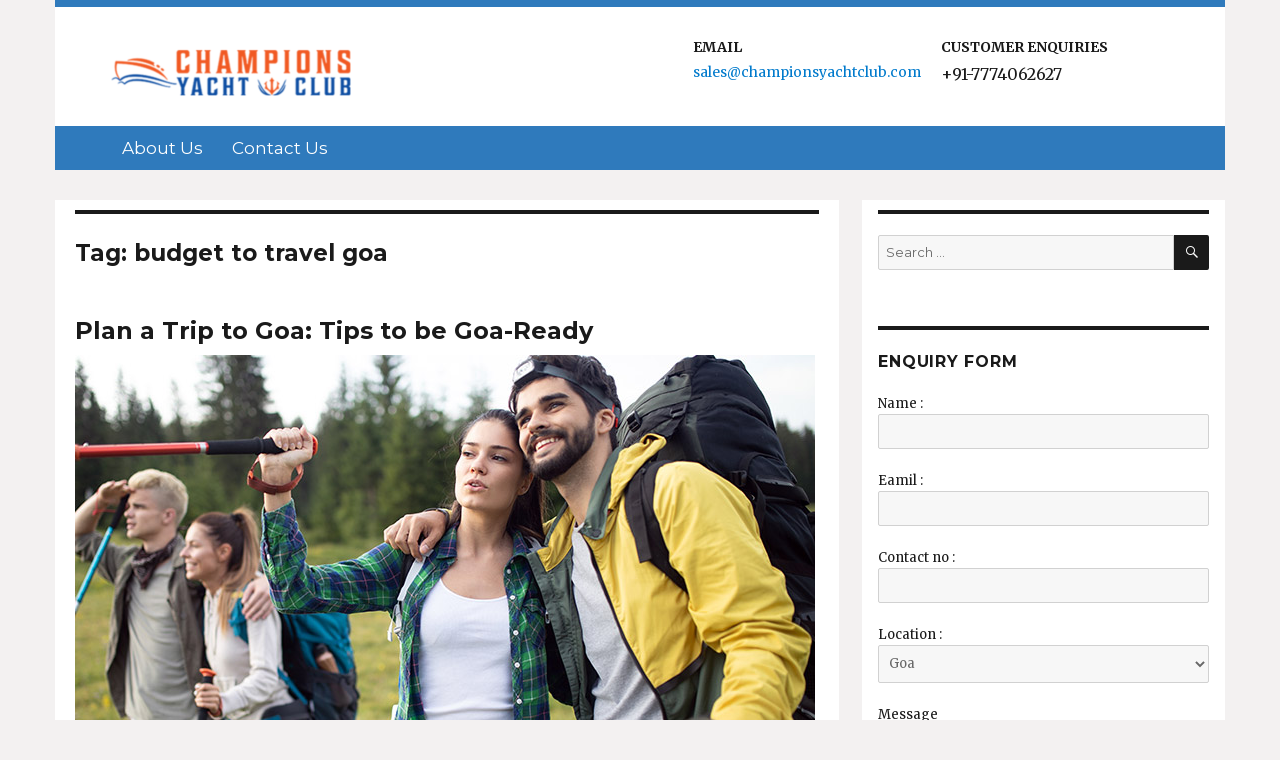

--- FILE ---
content_type: text/html; charset=UTF-8
request_url: https://championsyachtclub.com/blog/tag/budget-to-travel-goa/
body_size: 9700
content:
<!DOCTYPE html>
<html lang="en-US" prefix="og: http://ogp.me/ns#" class="no-js">
<head>

	<meta charset="UTF-8">
	<meta name="viewport" content="width=device-width, initial-scale=1">
	<link rel="profile" href="https://gmpg.org/xfn/11">
		<script>(function(html){html.className = html.className.replace(/\bno-js\b/,'js')})(document.documentElement);</script>
<title>budget to travel goa Archives - blog : championsyachtclub</title>

<!-- This site is optimized with the Yoast SEO plugin v5.8 - https://yoast.com/wordpress/plugins/seo/ -->
<meta name="robots" content="noindex,follow"/>
<link rel="canonical" href="https://championsyachtclub.com/blog/tag/budget-to-travel-goa/" />
<meta property="og:locale" content="en_US" />
<meta property="og:type" content="object" />
<meta property="og:title" content="budget to travel goa Archives - blog : championsyachtclub" />
<meta property="og:url" content="https://championsyachtclub.com/blog/tag/budget-to-travel-goa/" />
<meta property="og:site_name" content="blog : championsyachtclub" />
<meta name="twitter:card" content="summary" />
<meta name="twitter:title" content="budget to travel goa Archives - blog : championsyachtclub" />
<script type='application/ld+json'>{"@context":"http:\/\/schema.org","@type":"WebSite","@id":"#website","url":"https:\/\/championsyachtclub.com\/blog\/","name":"blog : championsyachtclub","potentialAction":{"@type":"SearchAction","target":"https:\/\/championsyachtclub.com\/blog\/?s={search_term_string}","query-input":"required name=search_term_string"}}</script>
<!-- / Yoast SEO plugin. -->

<link rel='dns-prefetch' href='//fonts.googleapis.com' />
<link rel='dns-prefetch' href='//s.w.org' />
<link rel="alternate" type="application/rss+xml" title="blog : championsyachtclub &raquo; Feed" href="https://championsyachtclub.com/blog/feed/" />
<link rel="alternate" type="application/rss+xml" title="blog : championsyachtclub &raquo; Comments Feed" href="https://championsyachtclub.com/blog/comments/feed/" />
<link rel="alternate" type="application/rss+xml" title="blog : championsyachtclub &raquo; budget to travel goa Tag Feed" href="https://championsyachtclub.com/blog/tag/budget-to-travel-goa/feed/" />
		<script type="text/javascript">
			window._wpemojiSettings = {"baseUrl":"https:\/\/s.w.org\/images\/core\/emoji\/2.2.1\/72x72\/","ext":".png","svgUrl":"https:\/\/s.w.org\/images\/core\/emoji\/2.2.1\/svg\/","svgExt":".svg","source":{"concatemoji":"https:\/\/championsyachtclub.com\/blog\/wp-includes\/js\/wp-emoji-release.min.js?ver=4.7.29"}};
			!function(t,a,e){var r,n,i,o=a.createElement("canvas"),l=o.getContext&&o.getContext("2d");function c(t){var e=a.createElement("script");e.src=t,e.defer=e.type="text/javascript",a.getElementsByTagName("head")[0].appendChild(e)}for(i=Array("flag","emoji4"),e.supports={everything:!0,everythingExceptFlag:!0},n=0;n<i.length;n++)e.supports[i[n]]=function(t){var e,a=String.fromCharCode;if(!l||!l.fillText)return!1;switch(l.clearRect(0,0,o.width,o.height),l.textBaseline="top",l.font="600 32px Arial",t){case"flag":return(l.fillText(a(55356,56826,55356,56819),0,0),o.toDataURL().length<3e3)?!1:(l.clearRect(0,0,o.width,o.height),l.fillText(a(55356,57331,65039,8205,55356,57096),0,0),e=o.toDataURL(),l.clearRect(0,0,o.width,o.height),l.fillText(a(55356,57331,55356,57096),0,0),e!==o.toDataURL());case"emoji4":return l.fillText(a(55357,56425,55356,57341,8205,55357,56507),0,0),e=o.toDataURL(),l.clearRect(0,0,o.width,o.height),l.fillText(a(55357,56425,55356,57341,55357,56507),0,0),e!==o.toDataURL()}return!1}(i[n]),e.supports.everything=e.supports.everything&&e.supports[i[n]],"flag"!==i[n]&&(e.supports.everythingExceptFlag=e.supports.everythingExceptFlag&&e.supports[i[n]]);e.supports.everythingExceptFlag=e.supports.everythingExceptFlag&&!e.supports.flag,e.DOMReady=!1,e.readyCallback=function(){e.DOMReady=!0},e.supports.everything||(r=function(){e.readyCallback()},a.addEventListener?(a.addEventListener("DOMContentLoaded",r,!1),t.addEventListener("load",r,!1)):(t.attachEvent("onload",r),a.attachEvent("onreadystatechange",function(){"complete"===a.readyState&&e.readyCallback()})),(r=e.source||{}).concatemoji?c(r.concatemoji):r.wpemoji&&r.twemoji&&(c(r.twemoji),c(r.wpemoji)))}(window,document,window._wpemojiSettings);
		</script>
		<style type="text/css">
img.wp-smiley,
img.emoji {
	display: inline !important;
	border: none !important;
	box-shadow: none !important;
	height: 1em !important;
	width: 1em !important;
	margin: 0 .07em !important;
	vertical-align: -0.1em !important;
	background: none !important;
	padding: 0 !important;
}
</style>
<link rel='stylesheet' id='pt-cv-public-style-css'  href='https://championsyachtclub.com/blog/wp-content/plugins/content-views-query-and-display-post-page/public/assets/css/cv.css?ver=1.9.3.2' type='text/css' media='all' />
<link rel='stylesheet' id='swtssb-plugin-style-css'  href='https://championsyachtclub.com/blog/wp-content/plugins/swt-social-sharing-buttons/css/style.css?ver=20120208' type='text/css' media='all' />
<link rel='stylesheet' id='twentysixteen-fonts-css'  href='https://fonts.googleapis.com/css?family=Merriweather%3A400%2C700%2C900%2C400italic%2C700italic%2C900italic%7CMontserrat%3A400%2C700%7CInconsolata%3A400&#038;subset=latin%2Clatin-ext' type='text/css' media='all' />
<link rel='stylesheet' id='genericons-css'  href='https://championsyachtclub.com/blog/wp-content/themes/twentysixteen/genericons/genericons.css?ver=3.4.1' type='text/css' media='all' />
<link rel='stylesheet' id='twentysixteen-style-css'  href='https://championsyachtclub.com/blog/wp-content/themes/twentysixteen/style.css?ver=4.7.29' type='text/css' media='all' />
<!--[if lt IE 10]>
<link rel='stylesheet' id='twentysixteen-ie-css'  href='https://championsyachtclub.com/blog/wp-content/themes/twentysixteen/css/ie.css?ver=20160816' type='text/css' media='all' />
<![endif]-->
<!--[if lt IE 9]>
<link rel='stylesheet' id='twentysixteen-ie8-css'  href='https://championsyachtclub.com/blog/wp-content/themes/twentysixteen/css/ie8.css?ver=20160816' type='text/css' media='all' />
<![endif]-->
<!--[if lt IE 8]>
<link rel='stylesheet' id='twentysixteen-ie7-css'  href='https://championsyachtclub.com/blog/wp-content/themes/twentysixteen/css/ie7.css?ver=20160816' type='text/css' media='all' />
<![endif]-->
<script type='text/javascript' src='https://championsyachtclub.com/blog/wp-includes/js/jquery/jquery.js?ver=1.12.4'></script>
<script type='text/javascript' src='https://championsyachtclub.com/blog/wp-includes/js/jquery/jquery-migrate.min.js?ver=1.4.1'></script>
<!--[if lt IE 9]>
<script type='text/javascript' src='https://championsyachtclub.com/blog/wp-content/themes/twentysixteen/js/html5.js?ver=3.7.3'></script>
<![endif]-->
<link rel='https://api.w.org/' href='https://championsyachtclub.com/blog/wp-json/' />
<link rel="EditURI" type="application/rsd+xml" title="RSD" href="https://championsyachtclub.com/blog/xmlrpc.php?rsd" />
<link rel="wlwmanifest" type="application/wlwmanifest+xml" href="https://championsyachtclub.com/blog/wp-includes/wlwmanifest.xml" /> 
<meta name="generator" content="WordPress 4.7.29" />
<!-- Google Tag Manager -->
  <script>
    (function(w, d, s, l, i) {
      w[l] = w[l] || [];
      w[l].push({
        'gtm.start': new Date().getTime(),
        event: 'gtm.js'
      });
      var f = d.getElementsByTagName(s)[0],
        j = d.createElement(s),
        dl = l != 'dataLayer' ? '&l=' + l : '';
      j.async = true;
      j.src =
        'https://www.googletagmanager.com/gtm.js?id=' + i + dl;
      f.parentNode.insertBefore(j, f);
    })(window, document, 'script', 'dataLayer', 'GTM-M5VTH82');
  </script>
  <!-- End Google Tag Manager -->
</head>

<body class="archive tag tag-budget-to-travel-goa tag-267 wp-custom-logo group-blog hfeed">
 <!-- Google Tag Manager (noscript) -->
  <noscript><iframe src="https://www.googletagmanager.com/ns.html?id=GTM-M5VTH82" height="0" width="0" style="display:none;visibility:hidden"></iframe></noscript>
  <!-- End Google Tag Manager (noscript) -->
<div id="page" class="site champion_blog">
	<div class="site-inner">
		<a class="skip-link screen-reader-text" href="#content">Skip to content</a>

		<header id="masthead" class="site-header" role="banner">
			<div class="site-header-main">
				<div class="site-branding">
					<!--<a href="https://championsyachtclub.com/blog/" class="custom-logo-link" rel="home" itemprop="url"><img width="240" height="65" src="https://championsyachtclub.com/blog/wp-content/uploads/2021/07/cropped-CYC-logo.png" class="custom-logo" alt="" itemprop="logo" /></a>
											<p class="site-title"><a href="https://championsyachtclub.com/blog/" rel="home">blog : championsyachtclub</a></p>
					-->

            <div class="content_block" id="custom_post_widget-25"><div class="col-md-11">
<div class="col-md-5 col-sm-12 wm-center logo-head"><a href="https://www.championsyachtclub.com/"><img class="respo-img logo-main" src="https://championsyachtclub.com/blog/wp-content/uploads/2021/07/cropped-CYC-logo.png" alt="CYC" /></a></div>
<div class="col-md-4 col-sm-6 rightalign ">
<p><strong>EMAIL</strong></p>
<p class="top-mail-link"><a href="/cdn-cgi/l/email-protection#b3c0d2dfd6c0f3d0dbd2dec3dadcddc0cad2d0dbc7d0dfc6d19dd0dcde"><span class="__cf_email__" data-cfemail="5122303d3422113239303c21383e3f222830323925323d24337f323e3c">[email&#160;protected]</span></a></p>
</div>
<div class="col-md-3 col-sm-6 rightalign border-bottom">
<p><strong>CUSTOMER ENQUIRIES</strong></p>
<p style="font-size: 17px;"><span style="font-size: 16px;">+91-7774062627 </span></p>
</div>
</div>
</div>
				</div><!-- .site-branding -->

									<button id="menu-toggle" class="menu-toggle">Menu</button>			
						

	        <div id="site-header-menu" class="site-header-menu">
													<nav id="site-navigation" class="main-navigation" role="navigation" aria-label="Primary Menu">
								<div class="menu-manin-menu-container"><ul id="menu-manin-menu" class="primary-menu"><li id="menu-item-23" class="menu-item menu-item-type-post_type menu-item-object-page menu-item-23"><a href="https://championsyachtclub.com/blog/home/">home</a></li>
<li id="menu-item-88" class="menu-item menu-item-type-post_type menu-item-object-page menu-item-88"><a href="https://championsyachtclub.com/blog/about-us/">About Us</a></li>
<li id="menu-item-94" class="menu-item menu-item-type-post_type menu-item-object-page menu-item-94"><a href="https://championsyachtclub.com/blog/contact/">Contact us</a></li>
</ul></div>							</nav><!-- .main-navigation -->
						
										</div><!-- .site-header-menu -->

	    </div><!-- .site-header-main -->
					</header><!-- .site-header -->

		<div id="content" class="site-content">

	<div id="primary" class="content-area">
		<main id="main" class="site-main" role="main">

		
			<header class="page-header">
				<h1 class="page-title">Tag: budget to travel goa</h1>			</header><!-- .page-header -->

			
<article id="post-984" class="post-984 post type-post status-publish format-standard has-post-thumbnail hentry category-enjoy-goa-in-monsoon category-fun-in-goa category-goa category-goa-beach category-goa-beaches category-goa-vacation category-goa-water-sports-during-monsoon category-parties-in-goa category-party-on-yacht category-water-sports-activities category-water-sports-in-goa category-where-to-stay-in-goa category-yacht-in-goa tag-beaches-in-goa tag-best-beaches-in-goa tag-best-drinks-in-goa tag-best-food-in-goa tag-book-tickets-to-goa tag-budget-to-travel-goa tag-goa-trip-budget-plan tag-goa-trip-packages tag-places-to-visit-in-goa tag-plan-a-trip-to-goa">
	<header class="entry-header">
		
		<h2 class="entry-title"><a href="https://championsyachtclub.com/blog/trip-plan-goa/" rel="bookmark">Plan a Trip to Goa: Tips to be Goa-Ready</a></h2>	</header><!-- .entry-header -->

	
	
	<a class="post-thumbnail" href="https://championsyachtclub.com/blog/trip-plan-goa/" aria-hidden="true">
		<img width="740" height="400" src="https://championsyachtclub.com/blog/wp-content/uploads/2021/10/plan-a-trip-to-goa-tips-to-be-goa-ready.jpg" class="attachment-post-thumbnail size-post-thumbnail wp-post-image" alt="Plan a Trip to Goa: Tips to be Goa-Ready" srcset="https://championsyachtclub.com/blog/wp-content/uploads/2021/10/plan-a-trip-to-goa-tips-to-be-goa-ready.jpg 740w, https://championsyachtclub.com/blog/wp-content/uploads/2021/10/plan-a-trip-to-goa-tips-to-be-goa-ready-300x162.jpg 300w" sizes="(max-width: 709px) 85vw, (max-width: 909px) 67vw, (max-width: 984px) 60vw, (max-width: 1362px) 62vw, 840px" />	</a>

	
	<div class="entry-content">
		<p>Goa is not just a trip for people in India, youngsters in Goa plan a trip to Goa and it is indeed a dream come true for all the college-goers or friends, or groups. But yes, it is an experience of freedom. Goa is a place where you can just be you without any societal barriers or judgments.</p>
<p>When you stand on the land surrounded by beaches, coconut trees, beautiful churches, and the sloppy thatched you find the liveliness of the place is unmatched to any other vacation destination in India. Goa is the ENERGY. With all the excitement-filled in, it is hard to keep calm, plan and streamline the vacation in Goa. Below mentioned are some of the tips that can help you in making a skeleton of your vacation.</p>
<h2>What is the best time to travel to Goa?</h2>
<p><img class="aligncenter wp-image-990 size-full" src="https://championsyachtclub.com/blog/wp-content/uploads/2021/10/what-is-the-best-time-to-travel-to-goa.jpg" alt="" width="740" height="400" srcset="https://championsyachtclub.com/blog/wp-content/uploads/2021/10/what-is-the-best-time-to-travel-to-goa.jpg 740w, https://championsyachtclub.com/blog/wp-content/uploads/2021/10/what-is-the-best-time-to-travel-to-goa-300x162.jpg 300w" sizes="(max-width: 709px) 85vw, (max-width: 909px) 67vw, (max-width: 984px) 61vw, (max-width: 1362px) 45vw, 600px" /></p>
<p>I agree that sudden plans do work out most of the time, but if you really wish to enjoy Goa at its best, then trust me, you need to plan and go during the days when Goa has best weather. Monsoon and winters in Goa are the best, Goa is surrounded by greenery, you find lushly greens around the city and hills covered with clouds and when the waves touch your feet, it’s an amazing feel. And no doubt, winters and Christmas and New Year, Goa is high on energy, tourists and people from all around the world. If you wanna make friends, see the real crowd and fan following of Goa, book your tickets between August to mid of March to enjoy the best!</p>
<h2>How to reach Goa?</h2>
<p><img class="aligncenter wp-image-985 size-full" src="https://championsyachtclub.com/blog/wp-content/uploads/2021/10/how-to-reach-goa.jpg" alt="" width="740" height="400" srcset="https://championsyachtclub.com/blog/wp-content/uploads/2021/10/how-to-reach-goa.jpg 740w, https://championsyachtclub.com/blog/wp-content/uploads/2021/10/how-to-reach-goa-300x162.jpg 300w" sizes="(max-width: 709px) 85vw, (max-width: 909px) 67vw, (max-width: 984px) 61vw, (max-width: 1362px) 45vw, 600px" /></p>
<p>It is not difficult to find connectivity to Goa, you can fly to Dabolim Airport and move to your destination or hotel in the city, or you can always find a bus connecting to Goa from your city. If you are some who loves to drive throughout, then you obviously know NH66 will take you to one of the best places in India. You may always book train tickets to Goa &amp; please your eyes with Dudhsagar falls from a very beautiful distance of Railway Bridge.</p>
<h2>What is the famous food of Goa?</h2>
<p><img class="aligncenter wp-image-991 size-full" src="https://championsyachtclub.com/blog/wp-content/uploads/2021/10/what-is-the-famous-food-of-goa.jpg" alt="" width="740" height="400" srcset="https://championsyachtclub.com/blog/wp-content/uploads/2021/10/what-is-the-famous-food-of-goa.jpg 740w, https://championsyachtclub.com/blog/wp-content/uploads/2021/10/what-is-the-famous-food-of-goa-300x162.jpg 300w" sizes="(max-width: 709px) 85vw, (max-width: 909px) 67vw, (max-width: 984px) 61vw, (max-width: 1362px) 45vw, 600px" /></p>
<p>Well, we all know what Goa is famous for! Booze!! Yes, you find tax-free booze in goa, which means you can drink as much as you want (also, be in your senses to soak in the beauty of the place). But now that you are in the land which is famous for Cashew nuts aka Kaju, do buy so organic Kaju from the place. You can also try some great drinks like Kaju Feni, or try Cabo which is the speciality of the place.</p>
<p>Gobble Seafood when you are in Goa, try varieties of fishes, prawns, and crabs prepared in traditional style. Relish Prawn Xacuti and Crab Xacuti that you would taste the best, try the very special Goan Thalli, a platter filled with yumminess!</p>
<h2>What are the best places to visit in Goa?</h2>
<p><img class="aligncenter wp-image-987 size-full" src="https://championsyachtclub.com/blog/wp-content/uploads/2021/10/what-are-the-best-places-to-visit-in-goa.jpg" alt="" width="740" height="400" srcset="https://championsyachtclub.com/blog/wp-content/uploads/2021/10/what-are-the-best-places-to-visit-in-goa.jpg 740w, https://championsyachtclub.com/blog/wp-content/uploads/2021/10/what-are-the-best-places-to-visit-in-goa-300x162.jpg 300w" sizes="(max-width: 709px) 85vw, (max-width: 909px) 67vw, (max-width: 984px) 61vw, (max-width: 1362px) 45vw, 600px" /></p>
<p>South Goa and North Goa have got different vibes altogether. North Goa has an amazing nightlife to offer parties all night in the most energetic and pubs with loud music. You find it all high and with yummy food around. All the parties would make you tired for you, go back to South Goa to soak the Sun in the calmest of beaches in South Goa. Remember, do not come back from Goa untanned.</p>
<h2>What are the popular beaches in Goa?</h2>
<p><img class="aligncenter wp-image-989 size-full" src="https://championsyachtclub.com/blog/wp-content/uploads/2021/10/what-are-the-popular-beaches-in-goa.jpg" alt="" width="740" height="400" srcset="https://championsyachtclub.com/blog/wp-content/uploads/2021/10/what-are-the-popular-beaches-in-goa.jpg 740w, https://championsyachtclub.com/blog/wp-content/uploads/2021/10/what-are-the-popular-beaches-in-goa-300x162.jpg 300w" sizes="(max-width: 709px) 85vw, (max-width: 909px) 67vw, (max-width: 984px) 61vw, (max-width: 1362px) 45vw, 600px" /></p>
<p>Goa and beaches are not hidden treasures, but you will find many such hidden beaches in Goa that are yet to get tourist attention which is the reason they are the most beautiful beaches in Goa. Baga, Vagator, Calangute beaches are all hyped and are crowded no matter at what time you go there, be it midnight or mid-day, they are always crowded. But there are many unspoiled beaches such as Hollant Beach, Velsao, Ashwem Beach, Mobar beach &amp; Butterfly Beach, for example.</p>
<h2>What are the best watersports in Goa?</h2>
<p><img class="aligncenter wp-image-988 size-full" src="https://championsyachtclub.com/blog/wp-content/uploads/2021/10/what-are-the-best-watersports-in-goa.jpg" alt="" width="740" height="400" srcset="https://championsyachtclub.com/blog/wp-content/uploads/2021/10/what-are-the-best-watersports-in-goa.jpg 740w, https://championsyachtclub.com/blog/wp-content/uploads/2021/10/what-are-the-best-watersports-in-goa-300x162.jpg 300w" sizes="(max-width: 709px) 85vw, (max-width: 909px) 67vw, (max-width: 984px) 61vw, (max-width: 1362px) 45vw, 600px" /></p>
<p>When the city is so active all the time, you just can’t be lazy. Goa is a place that fills you with energy &amp; positivity, try around the best watersports in Goa, dive into the Arabian Sea try out scuba diving, banana ride, power-scooter riding, knee-wakeboarding, etc. Goa is just the place to try the water fun!</p>
<p>Click here for more: <a href="https://www.championsyachtclub.com/water-sports-in-goa/">Watersports Activities in Goa</a></p>
<h2>Which is the best yacht company in Goa?</h2>
<p><img class="aligncenter wp-image-992 size-full" src="https://championsyachtclub.com/blog/wp-content/uploads/2021/10/which-is-the-best-yacht-company-in-goa.jpg" alt="" width="740" height="400" srcset="https://championsyachtclub.com/blog/wp-content/uploads/2021/10/which-is-the-best-yacht-company-in-goa.jpg 740w, https://championsyachtclub.com/blog/wp-content/uploads/2021/10/which-is-the-best-yacht-company-in-goa-300x162.jpg 300w" sizes="(max-width: 709px) 85vw, (max-width: 909px) 67vw, (max-width: 984px) 61vw, (max-width: 1362px) 45vw, 600px" /></p>
<p>The grand Arabian Sea and Goan water is home to many budding and established <a href="https://www.championsyachtclub.com/">yacht companies in Goa</a> that offer a beautiful experience of sailing in the Goan backwaters and the sea. The yacht companies have stolen the lime life and let people enjoy the serene sunset &amp; sunrise in Goa with an array of exotic food &amp; beverages in an open deck of grand and luxurious yachts.</p>
<p>Champions Yacht Club is one such company that lets you enjoy the yacht services at an affordable price and also, lets you experience the water sports under expert guidance.</p>
<p>Well, I hope you have got all your basic Q &amp; A’s and you can plan a trip to make the best of your Goa trip. But ensure you are safe around the parties you attend in Goa &amp; drink in limit and don’t blackout.</p>
<p>Book Your <a href="https://www.championsyachtclub.com/">Cruise In Goa</a> For A Happy Vacation!!</p>
<p>&nbsp;</p>
<p>&nbsp;</p>
	</div><!-- .entry-content -->

	<footer class="entry-footer">
		<span class="byline"><span class="author vcard"><img alt='' src='https://championsyachtclub.com/blog/wp-content/uploads/2021/09/swapna-49x49.jpeg' srcset='https://championsyachtclub.com/blog/wp-content/uploads/2021/09/swapna-98x98.jpeg 2x' class='avatar avatar-49 photo' height='49' width='49' /><span class="screen-reader-text">Author </span> <a class="url fn n" href="https://championsyachtclub.com/blog/author/swapna/">Swapna</a></span></span><span class="posted-on"><span class="screen-reader-text">Posted on </span><a href="https://championsyachtclub.com/blog/trip-plan-goa/" rel="bookmark"><time class="entry-date published" datetime="2022-11-04T03:32:51+00:00">November 4, 2022</time><time class="updated" datetime="2022-11-30T06:36:58+00:00">November 30, 2022</time></a></span><span class="cat-links"><span class="screen-reader-text">Categories </span><a href="https://championsyachtclub.com/blog/category/enjoy-goa-in-monsoon/" rel="category tag">Enjoy Goa in monsoon</a>, <a href="https://championsyachtclub.com/blog/category/fun-in-goa/" rel="category tag">fun in goa</a>, <a href="https://championsyachtclub.com/blog/category/goa/" rel="category tag">Goa</a>, <a href="https://championsyachtclub.com/blog/category/goa-beach/" rel="category tag">goa beach</a>, <a href="https://championsyachtclub.com/blog/category/goa-beaches/" rel="category tag">Goa beaches</a>, <a href="https://championsyachtclub.com/blog/category/goa-vacation/" rel="category tag">Goa vacation</a>, <a href="https://championsyachtclub.com/blog/category/goa-water-sports-during-monsoon/" rel="category tag">Goa water sports during monsoon</a>, <a href="https://championsyachtclub.com/blog/category/parties-in-goa/" rel="category tag">parties in goa</a>, <a href="https://championsyachtclub.com/blog/category/party-on-yacht/" rel="category tag">Party on yacht</a>, <a href="https://championsyachtclub.com/blog/category/water-sports-activities/" rel="category tag">water sports activities</a>, <a href="https://championsyachtclub.com/blog/category/water-sports-in-goa/" rel="category tag">water sports in Goa</a>, <a href="https://championsyachtclub.com/blog/category/where-to-stay-in-goa/" rel="category tag">Where to stay in Goa</a>, <a href="https://championsyachtclub.com/blog/category/yacht-in-goa/" rel="category tag">yacht in goa</a></span><span class="tags-links"><span class="screen-reader-text">Tags </span><a href="https://championsyachtclub.com/blog/tag/beaches-in-goa/" rel="tag">beaches in goa</a>, <a href="https://championsyachtclub.com/blog/tag/best-beaches-in-goa/" rel="tag">best beaches in goa</a>, <a href="https://championsyachtclub.com/blog/tag/best-drinks-in-goa/" rel="tag">best drinks in goa</a>, <a href="https://championsyachtclub.com/blog/tag/best-food-in-goa/" rel="tag">best food in goa</a>, <a href="https://championsyachtclub.com/blog/tag/book-tickets-to-goa/" rel="tag">book tickets to goa</a>, <a href="https://championsyachtclub.com/blog/tag/budget-to-travel-goa/" rel="tag">budget to travel goa</a>, <a href="https://championsyachtclub.com/blog/tag/goa-trip-budget-plan/" rel="tag">goa trip budget plan</a>, <a href="https://championsyachtclub.com/blog/tag/goa-trip-packages/" rel="tag">goa trip packages</a>, <a href="https://championsyachtclub.com/blog/tag/places-to-visit-in-goa/" rel="tag">places to visit in Goa</a>, <a href="https://championsyachtclub.com/blog/tag/plan-a-trip-to-goa/" rel="tag">plan a trip to goa</a></span>			</footer><!-- .entry-footer -->
</article><!-- #post-## -->

		</main><!-- .site-main -->
	</div><!-- .content-area -->


	<aside id="secondary" class="sidebar widget-area" role="complementary">
		<section id="search-2" class="widget widget_search">
<form role="search" method="get" class="search-form" action="https://championsyachtclub.com/blog/">
	<label>
		<span class="screen-reader-text">Search for:</span>
		<input type="search" class="search-field" placeholder="Search &hellip;" value="" name="s" />
	</label>
	<button type="submit" class="search-submit"><span class="screen-reader-text">Search</span></button>
</form>
</section><section id="text-3" class="widget widget_text"><h2 class="widget-title">Enquiry Form</h2>			<div class="textwidget"><form name="contactus" action="https://championsyachtclub.com/blog/mailer/mailer.php" method="post" onsubmit="return fnValidationContact()">
  <label for="name">Name :</label>
  <input type="text" id="name" name="name" required><br><br>
  <label for="email">Eamil :</label>
  <input type="email" id="email" name="email" required><br><br>
  <label for="phone">Contact no :</label>
  <input type="text" id="phone" name="phone" required><br><br>
<label for="location">Location :</label>
<select name="location" id="location">
  <option value="Goa">Goa</option>
  <option value="Vijaywada">Vijaywada</option>
  <option value="Dubai">Dubai</option>
</select><br><br>
<label for="message">Message</label>
<textarea id="comment" name="comment" rows="4" cols="50"></textarea><br><br>
  <input type="submit" value="Submit">
</form></div>
		</section>		<section id="recent-posts-2" class="widget widget_recent_entries">		<h2 class="widget-title">Recent Posts</h2>		<ul>
					<li>
				<a href="https://championsyachtclub.com/blog/rain-shine-experience-beauty-north-goas-best-beaches-monsoon/">Rain or Shine: Experience the Beauty of North Goa&#8217;s Best Beaches during Monsoon</a>
						</li>
					<li>
				<a href="https://championsyachtclub.com/blog/south-goas-hidden-gems-uncovering-top-20-best-beaches-spectacular-vacation-2024/">South Goa&#8217;s Hidden Gems: Uncovering the Top 20 Best Beaches for a Spectacular Vacation in 2024!</a>
						</li>
					<li>
				<a href="https://championsyachtclub.com/blog/escape-bliss-uncovering-top-20-beaches-north-goa-2024/">Escape to Bliss: Uncovering the Top 20 Beaches in North Goa -2024</a>
						</li>
					<li>
				<a href="https://championsyachtclub.com/blog/choose-luxury-yacht-charter-luxury-hotels-goa/">Why choose Luxury Yacht Charter over luxury hotels in Goa?</a>
						</li>
					<li>
				<a href="https://championsyachtclub.com/blog/renting-yacht-birthday-party-goa/">All About Renting a Yacht for a Birthday Party in Goa</a>
						</li>
				</ul>
		</section>		<section id="archives-2" class="widget widget_archive"><h2 class="widget-title">Archives</h2>		<ul>
			<li><a href='https://championsyachtclub.com/blog/2024/06/'>June 2024</a></li>
	<li><a href='https://championsyachtclub.com/blog/2024/03/'>March 2024</a></li>
	<li><a href='https://championsyachtclub.com/blog/2024/02/'>February 2024</a></li>
	<li><a href='https://championsyachtclub.com/blog/2023/12/'>December 2023</a></li>
	<li><a href='https://championsyachtclub.com/blog/2023/11/'>November 2023</a></li>
	<li><a href='https://championsyachtclub.com/blog/2023/10/'>October 2023</a></li>
	<li><a href='https://championsyachtclub.com/blog/2023/08/'>August 2023</a></li>
	<li><a href='https://championsyachtclub.com/blog/2023/01/'>January 2023</a></li>
	<li><a href='https://championsyachtclub.com/blog/2022/12/'>December 2022</a></li>
	<li><a href='https://championsyachtclub.com/blog/2022/11/'>November 2022</a></li>
	<li><a href='https://championsyachtclub.com/blog/2022/10/'>October 2022</a></li>
	<li><a href='https://championsyachtclub.com/blog/2022/09/'>September 2022</a></li>
	<li><a href='https://championsyachtclub.com/blog/2022/07/'>July 2022</a></li>
	<li><a href='https://championsyachtclub.com/blog/2022/06/'>June 2022</a></li>
	<li><a href='https://championsyachtclub.com/blog/2022/05/'>May 2022</a></li>
	<li><a href='https://championsyachtclub.com/blog/2022/04/'>April 2022</a></li>
	<li><a href='https://championsyachtclub.com/blog/2022/03/'>March 2022</a></li>
	<li><a href='https://championsyachtclub.com/blog/2022/02/'>February 2022</a></li>
	<li><a href='https://championsyachtclub.com/blog/2022/01/'>January 2022</a></li>
	<li><a href='https://championsyachtclub.com/blog/2021/08/'>August 2021</a></li>
	<li><a href='https://championsyachtclub.com/blog/2021/07/'>July 2021</a></li>
	<li><a href='https://championsyachtclub.com/blog/2021/06/'>June 2021</a></li>
	<li><a href='https://championsyachtclub.com/blog/2021/04/'>April 2021</a></li>
	<li><a href='https://championsyachtclub.com/blog/2020/09/'>September 2020</a></li>
	<li><a href='https://championsyachtclub.com/blog/2020/08/'>August 2020</a></li>
	<li><a href='https://championsyachtclub.com/blog/2020/04/'>April 2020</a></li>
	<li><a href='https://championsyachtclub.com/blog/2020/02/'>February 2020</a></li>
	<li><a href='https://championsyachtclub.com/blog/2019/09/'>September 2019</a></li>
	<li><a href='https://championsyachtclub.com/blog/2019/08/'>August 2019</a></li>
	<li><a href='https://championsyachtclub.com/blog/2019/07/'>July 2019</a></li>
	<li><a href='https://championsyachtclub.com/blog/2019/06/'>June 2019</a></li>
	<li><a href='https://championsyachtclub.com/blog/2018/11/'>November 2018</a></li>
	<li><a href='https://championsyachtclub.com/blog/2018/10/'>October 2018</a></li>
	<li><a href='https://championsyachtclub.com/blog/2018/09/'>September 2018</a></li>
	<li><a href='https://championsyachtclub.com/blog/2018/08/'>August 2018</a></li>
	<li><a href='https://championsyachtclub.com/blog/2018/07/'>July 2018</a></li>
	<li><a href='https://championsyachtclub.com/blog/2018/04/'>April 2018</a></li>
	<li><a href='https://championsyachtclub.com/blog/2018/03/'>March 2018</a></li>
	<li><a href='https://championsyachtclub.com/blog/2018/02/'>February 2018</a></li>
	<li><a href='https://championsyachtclub.com/blog/2018/01/'>January 2018</a></li>
	<li><a href='https://championsyachtclub.com/blog/2017/12/'>December 2017</a></li>
	<li><a href='https://championsyachtclub.com/blog/2017/11/'>November 2017</a></li>
	<li><a href='https://championsyachtclub.com/blog/2017/10/'>October 2017</a></li>
	<li><a href='https://championsyachtclub.com/blog/2017/09/'>September 2017</a></li>
	<li><a href='https://championsyachtclub.com/blog/2017/07/'>July 2017</a></li>
	<li><a href='https://championsyachtclub.com/blog/2017/06/'>June 2017</a></li>
	<li><a href='https://championsyachtclub.com/blog/2017/04/'>April 2017</a></li>
	<li><a href='https://championsyachtclub.com/blog/2017/03/'>March 2017</a></li>
	<li><a href='https://championsyachtclub.com/blog/2017/02/'>February 2017</a></li>
	<li><a href='https://championsyachtclub.com/blog/2017/01/'>January 2017</a></li>
	<li><a href='https://championsyachtclub.com/blog/2016/12/'>December 2016</a></li>
	<li><a href='https://championsyachtclub.com/blog/2016/08/'>August 2016</a></li>
	<li><a href='https://championsyachtclub.com/blog/2016/02/'>February 2016</a></li>
	<li><a href='https://championsyachtclub.com/blog/2015/12/'>December 2015</a></li>
	<li><a href='https://championsyachtclub.com/blog/2015/11/'>November 2015</a></li>
	<li><a href='https://championsyachtclub.com/blog/2015/05/'>May 2015</a></li>
	<li><a href='https://championsyachtclub.com/blog/2015/04/'>April 2015</a></li>
	<li><a href='https://championsyachtclub.com/blog/2015/03/'>March 2015</a></li>
	<li><a href='https://championsyachtclub.com/blog/2015/02/'>February 2015</a></li>
	<li><a href='https://championsyachtclub.com/blog/2015/01/'>January 2015</a></li>
	<li><a href='https://championsyachtclub.com/blog/2014/03/'>March 2014</a></li>
	<li><a href='https://championsyachtclub.com/blog/2013/12/'>December 2013</a></li>
		</ul>
		</section>	</aside><!-- .sidebar .widget-area -->
		</div><!-- .site-content -->

		<footer id="colophon" class="site-footer" role="contentinfo">
			<div class="footer-copyright">Copyright © Champions Yacht Club 2026. All rights reserved.</div>
		</footer><!-- .site-footer -->
	</div><!-- .site-inner -->
</div><!-- .site -->
<script data-cfasync="false" src="/cdn-cgi/scripts/5c5dd728/cloudflare-static/email-decode.min.js"></script><script src="https://championsyachtclub.com/blog/mailer/validation.js"></script> 
<script type='text/javascript'>
/* <![CDATA[ */
var PT_CV_PUBLIC = {"_prefix":"pt-cv-","page_to_show":"5","_nonce":"47490e1f21","is_admin":"","is_mobile":"","ajaxurl":"https:\/\/championsyachtclub.com\/blog\/wp-admin\/admin-ajax.php","lang":"","loading_image_src":"data:image\/gif;base64,R0lGODlhDwAPALMPAMrKygwMDJOTkz09PZWVla+vr3p6euTk5M7OzuXl5TMzMwAAAJmZmWZmZszMzP\/\/\/yH\/[base64]\/wyVlamTi3nSdgwFNdhEJgTJoNyoB9ISYoQmdjiZPcj7EYCAeCF1gEDo4Dz2eIAAAh+QQFCgAPACwCAAAADQANAAAEM\/DJBxiYeLKdX3IJZT1FU0iIg2RNKx3OkZVnZ98ToRD4MyiDnkAh6BkNC0MvsAj0kMpHBAAh+QQFCgAPACwGAAAACQAPAAAEMDC59KpFDll73HkAA2wVY5KgiK5b0RRoI6MuzG6EQqCDMlSGheEhUAgqgUUAFRySIgAh+QQFCgAPACwCAAIADQANAAAEM\/DJKZNLND\/[base64]"};
var PT_CV_PAGINATION = {"first":"\u00ab","prev":"\u2039","next":"\u203a","last":"\u00bb","goto_first":"Go to first page","goto_prev":"Go to previous page","goto_next":"Go to next page","goto_last":"Go to last page","current_page":"Current page is","goto_page":"Go to page"};
/* ]]> */
</script>
<script type='text/javascript' src='https://championsyachtclub.com/blog/wp-content/plugins/content-views-query-and-display-post-page/public/assets/js/cv.js?ver=1.9.3.2'></script>
<script type='text/javascript' src='https://championsyachtclub.com/blog/wp-content/plugins/swt-social-sharing-buttons/js/simple-social-sharing.js?ver=1.0'></script>
<script type='text/javascript' src='https://championsyachtclub.com/blog/wp-content/themes/twentysixteen/js/skip-link-focus-fix.js?ver=20160816'></script>
<script type='text/javascript'>
/* <![CDATA[ */
var screenReaderText = {"expand":"expand child menu","collapse":"collapse child menu"};
/* ]]> */
</script>
<script type='text/javascript' src='https://championsyachtclub.com/blog/wp-content/themes/twentysixteen/js/functions.js?ver=20160816'></script>
<script type='text/javascript' src='https://championsyachtclub.com/blog/wp-includes/js/wp-embed.min.js?ver=4.7.29'></script>
<script defer src="https://static.cloudflareinsights.com/beacon.min.js/vcd15cbe7772f49c399c6a5babf22c1241717689176015" integrity="sha512-ZpsOmlRQV6y907TI0dKBHq9Md29nnaEIPlkf84rnaERnq6zvWvPUqr2ft8M1aS28oN72PdrCzSjY4U6VaAw1EQ==" data-cf-beacon='{"version":"2024.11.0","token":"4b02b5c3c206463aa2e057d3f851c5e4","r":1,"server_timing":{"name":{"cfCacheStatus":true,"cfEdge":true,"cfExtPri":true,"cfL4":true,"cfOrigin":true,"cfSpeedBrain":true},"location_startswith":null}}' crossorigin="anonymous"></script>
</body>
</html>


--- FILE ---
content_type: text/css
request_url: https://championsyachtclub.com/blog/wp-content/plugins/swt-social-sharing-buttons/css/style.css?ver=20120208
body_size: 45
content:
.swtssb_social {transform-origin:50% 0%; transition:.5s; float:left; width: 80px; position:fixed; top:200px; z-index: 99;}
.swtssb_social ul {position:relative; left:0; right:0; margin:-5px auto 0; color:#fff; height:46px; width:auto; padding:0; list-style:none;}
.swtssb_social ul li {cursor:pointer; width:60px; margin:0; padding:6px 0; text-align:center; float:left; display:block; height:auto; -webkit-transition: width 1s; /* For Safari 3.1 to 6.0 */  transition: width 1s;}
.swtssb_social ul li a{color:#FFF; float: left; width: 100%;}
.swtssb_social ul li:hover {width: 80px;}
.swtssb_social ul .twitter {background:#1da1f2;}
.swtssb_social ul .gplus {background:#E34429;}
.swtssb_social ul .linkedin {background:#0077b5;}
.swtssb_social ul .facebook {background:#3b5998;}
.swtssb_social_count{float:left; width:100%; padding:5px; text-align:center; padding: 4px 0px 0px; font-size:12px; line-height: 12px; font-family: arial;}
.swtssb_total_share_count_li{background: #fff; color: #000; padding:5px; line-height: 18px;}
.swtssb_total_share_count_li span{float: left; width: 100%; font-family: arial;}
.swtssb_social_icon {display: inline-block; width: 24px; height: 24px; stroke-width: 0; stroke: currentColor; fill: currentColor; color: #FFFFFF; padding: 0px; margin-bottom: -5px;}
@media (max-width:992px)
{
	.swtssb_social {transform-origin:50% 0%; transition:.5s; float:left; width: 100%; top:auto; bottom:0px;}
	.swtssb_social ul{width: 100%;}
	.swtssb_social ul li{width: 25%;}
	.swtssb_social ul li:hover {width: 25%;}
	.swtssb_total_share_count_li{display:none !important;}
}

--- FILE ---
content_type: text/javascript
request_url: https://championsyachtclub.com/blog/wp-content/plugins/swt-social-sharing-buttons/js/simple-social-sharing.js?ver=1.0
body_size: 302
content:
var postTitle = document.querySelector(".mainPostTitle").textContent;
var swtssbSharePostUrl = window.location.href;
var swtssbTotalCount = 0;
if(swtdatediff==1)
{
	var swtsbTwitterDefaultCountValue = 30;
	var swtssbFacebookDefaultCountValue = 25;
	var swtssbLinkedinDefaultCountValue = 20;
}
else
{
	var swtsbTwitterDefaultCountValue = 0;
	var swtssbFacebookDefaultCountValue = 0;
	var swtssbLinkedinDefaultCountValue = 0;
}
function swtssbTwitterPostShare() {
	sharelink = "https://twitter.com/share?text="+postTitle+";url="+swtssbSharePostUrl;
	newwindow=window.open(sharelink,'name','height=400,width=600');
	if (window.focus)
	{
		newwindow.focus();
		var request = jQuery.ajax({
		url: ShareCountAjaxUrl,
		type: "POST",
		data: {posturl : swtssbSharePostUrl, action : "twitter", swtssb_nonce : swtssb},
		dataType: "html"
		});
		/*request.done(function(msg) {
			jQuery('.swtssbTwitterCount').html(msg);
		});
		request.fail(function(jqXHR, textStatus) {
			jQuery('.swtssbTwitterCount').html('0');
		});*/
	}
	return false;
}
function swtssbFacebookPostShare() {
	sharelink = "http://www.facebook.com/sharer.php?u="+swtssbSharePostUrl;
	newwindow=window.open(sharelink,'name','height=400,width=600');
	if (window.focus) {newwindow.focus()}
	return false;
}
function swtssbLinkedinPostShare() {
	sharelink = "https://www.linkedin.com/sharing/share-offsite/?url="+swtssbSharePostUrl;
	newwindow=window.open(sharelink,'name','height=400,width=600');
	if (window.focus) {newwindow.focus()}
	return false;
}
function swtssbLinkedinGetCount(){
	var swtssbLinkedinCountValue = swtssbLinkedinDefaultCountValue;
	jQuery('.swtssbLinkedinCount').html(swtssbLinkedinCountValue);
	swtssbTotalCount = +swtssbTotalCount + +swtssbLinkedinCountValue;
}
swtssbLinkedinGetCount();
function swtssbFacebookGetCount() {
	var swtssbFacebookCountValue = swtssbFacebookDefaultCountValue;
	jQuery('.swtssbFacebookCount').html(swtssbFacebookCountValue);
	swtssbTotalCount = +swtssbTotalCount + +swtssbFacebookCountValue;
}
swtssbFacebookGetCount();
function swtssbGoogleTwitterGetCount () {
	var request = jQuery.ajax({
		url: ShareCountAjaxUrl,
		type: "POST",
		data: {action : "getgooglecount", posturl : swtssbSharePostUrl, swtssb_nonce : swtssb},
		dataType: "json",
	});
	request.done(function(msg) {
		var swtsbTwitterCountValue = +msg[0] +swtsbTwitterDefaultCountValue;
		jQuery('.swtssbTwitterCount').html(swtsbTwitterCountValue);
		swtssbTotalCount = +swtssbTotalCount + +swtsbTwitterCountValue;
	});
	
};
swtssbGoogleTwitterGetCount();
function swtssbSocialShareTotalCount()
{
	jQuery('.swtssbTotalCount').html(swtssbTotalCount);
}
setTimeout( function(){
	swtssbSocialShareTotalCount();
}  , 5000 );

--- FILE ---
content_type: text/javascript
request_url: https://championsyachtclub.com/blog/mailer/validation.js
body_size: 652
content:
function trim(str) {
    return str.replace(/^\s*|\s*$/g, "");
}
function IsOfficialEmailCheck(strEmail){
	var strArray=strEmail.split("@");var strstr=strArray[1].toLowerCase();
	if(strstr=="hotmail.com"){return false;}
	else if(strstr=="gmail.com"){return false;}
	else if(strstr=="yahoo.co"){return false;}
	else if(strstr=="yahoo.com"){return false;}
	else if(strstr=="mailinator.com"){return false;}
	else if(strstr=="gmail.co.in"){return false;}
	else if(strstr=="aol.com"){return false;}
	else if(strstr=="yandex.com"){return false;}
	else if(strstr=="msn.com"){return false;}
	else if(strstr=="gawab.com"){return false;}
	else if(strstr=="inbox.com"){return false;}
	else if(strstr=="gmx.com"){return false;}
	else if(strstr=="rediffmail.com"){return false;}
	else if(strstr=="in.com"){return false;}
	else if(strstr=="live.com"){return false;}
	else if(strstr=="hotmail.co.uk"){return false;}
	else if(strstr=="hotmail.fr"){return false;}
	else if(strstr=="yahoo.fr"){return false;}
	else if(strstr=="wanadoo.fr"){return false;}
	else if(strstr=="wanadoo.fr"){return false;}
	else if(strstr=="comcast.net"){return false;}
	else if(strstr=="yahoo.co.uk"){return false;}
	else if(strstr=="yahoo.com.br"){return false;}
	else if(strstr=="yahoo.co.in"){return false;}
	else if(strstr=="rediffmail.com"){return false;}
	else if(strstr=="free.fr"){return false;}
	else if(strstr=="gmx.de"){return false;}
	else if(strstr=="gmx.de"){return false;}
	else if(strstr=="yandex.ru"){return false;}
	else if(strstr=="ymail.com"){return false;}
	else if(strstr=="libero.it"){return false;}
	else if(strstr=="outlook.com"){return false;}
	else if(strstr=="uol.com.br"){return false;}
	else if(strstr=="bol.com.br"){return false;}
	else if(strstr=="mail.ru"){return false;}
	else if(strstr=="cox.net"){return false;}
	else if(strstr=="hotmail.it"){return false;}
	else if(strstr=="sbcglobal.net"){return false;}
	else if(strstr=="sfr.fr"){return false;}
	else if(strstr=="live.fr"){return false;}
	else if(strstr=="verizon.net"){return false;}
	else if(strstr=="live.co.uk"){return false;}
	else if(strstr=="googlemail.com"){return false;}
	else if(strstr=="yahoo.es"){return false;}
	else if(strstr=="ig.com.br"){return false;}
	else if(strstr=="live.nl"){return false;}
	else if(strstr=="bigpond.com"){return false;}
	else if(strstr=="terra.com.br"){return false;}
	else if(strstr=="yahoo.it"){return false;}
	else if(strstr=="neuf.fr"){return false;}
	else if(strstr=="yahoo.de"){return false;}
	else if(strstr=="live.com"){return false;}
	else if(strstr=="yahoo.de"){return false;}
	else if(strstr=="rocketmail.com"){return false;}
	else if(strstr=="att.net"){return false;}
	else if(strstr=="laposte.net"){return false;}
	else if(strstr=="facebook.com"){return false;}
	else if(strstr=="bellsouth.net"){return false;}
	else if(strstr=="yahoo.in"){return false;}
	else if(strstr=="hotmail.es"){return false;}
	else if(strstr=="charter.net"){return false;}
	else if(strstr=="yahoo.ca"){return false;}
	else if(strstr=="yahoo.com.au"){return false;}
	else if(strstr=="rambler.ru"){return false;}
	else if(strstr=="hotmail.de"){return false;}
	else if(strstr=="tiscali.it"){return false;}
	else if(strstr=="shaw.ca"){return false;}
	else if(strstr=="yahoo.co.jp"){return false;}
	else if(strstr=="sky.com"){return false;}
	else if(strstr=="earthlink.net"){return false;}
	else if(strstr=="optonline.net"){return false;}
	else if(strstr=="freenet.de"){return false;}
	else if(strstr=="t-online.de"){return false;}
	else if(strstr=="aliceadsl.fr"){return false;}
	else if(strstr=="virgilio.it"){return false;}
	else if(strstr=="home.nl"){return false;}
	else if(strstr=="qq.com"){return false;}
	else if(strstr=="telenet.be"){return false;}
	else if(strstr=="me.com"){return false;}
	else if(strstr=="yahoo.com.ar"){return false;}
	else if(strstr=="tiscali.co.uk"){return false;}
	else if(strstr=="yahoo.com.mx"){return false;}
	else if(strstr=="gmx.net"){return false;}
	else if(strstr=="mail.com"){return false;}
	else if(strstr=="planet.nl"){return false;}
	else if(strstr=="tin.it"){return false;}
	else if(strstr=="live.it"){return false;}
	else if(strstr=="ntlworld.com"){return false;}
	else if(strstr=="arcor.de"){return false;}
	else if(strstr=="yahoo.co.id"){return false;}
	else if(strstr=="frontiernet.net"){return false;}
	else if(strstr=="hetnet.nl"){return false;}
	else if(strstr=="live.com.au"){return false;}
	else if(strstr=="yahoo.com.sg"){return false;}
	else if(strstr=="zonnet.nl"){return false;}
	else if(strstr=="club-internet.fr"){return false;}
	else if(strstr=="juno.com"){return false;}
	else if(strstr=="optusnet.com.au"){return false;}
	else if(strstr=="blueyonder.co.uk"){return false;}
	else if(strstr=="bluewin.ch"){return false;}
	else if(strstr=="skynet.be"){return false;}
	else if(strstr=="sympatico.ca"){return false;}
	else if(strstr=="windstream.net"){return false;}
	else if(strstr=="mac.com"){return false;}
	else if(strstr=="centurytel.net"){return false;}
	else if(strstr=="chello.nl"){return false;}
	else if(strstr=="live.ca"){return false;}
	else if(strstr=="aim.com"){return false;}
	else if(strstr=="bigpond.net.au"){return false;}
	else{return true;}
}
function validateEmail(strValue){
	var objRegExp=/^[a-zA-Z0-9_\.\-]+\@([a-zA-Z0-9\-]+\.)+[a-zA-Z0-9]{2,10}$/;
	return objRegExp.test(strValue);
}

function onlyChar(strValue){
	var objRegExp=/^[a-zA-Z ]+$/;
	return objRegExp.test(strValue);
}
function validateCompany(strValue){
	var objRegExp=/^[a-zA-Z0-9 !@#$%^&*)(]{2,100}$/;
	return objRegExp.test(strValue);
}


function validatePhone(strValue){
	//var objRegExp=/^[^\s]+(\s.*)?$/;
    var objRegExp=/^\s*(?:\+?(\d{1,3}))?[-. (]*(\d{1,3})[-. )]*(\d{1,3})[-. ]*(\d{4,10})(?: *x(\d+))?\s*$/;
	return objRegExp.test(strValue);
}

function validateZip(strValue) {

    var objRegExp = /^[^a-z\s]{6,18}/;
    return objRegExp.test(strValue);
}


function trim(str) {
    return str.replace(/^\s*|\s*$/g, "");
}


function fnValidationContact()
{
	if(trim(document.contactus.name.value)=="")
	{
		alert("Please enter your name");
		document.contactus.name.focus();
		return false;
	}
	if(trim(document.contactus.email.value)=="")
	{
		alert("Please enter your email");
		document.contactus.email.focus();
		return false;
	}
	if(!(validateEmail(trim(document.contactus.email.value))))
	{
		alert("Please enter valid email id");
		document.contactus.email.focus();
		return false;
	}
	if(!(IsOfficialEmailCheck(trim(document.contactus.email.value))))
	{
		alert("Please enter your business email address");
		document.contactus.email.focus();
		return false;
	}
	if(trim(document.contactus.phone.value)=="")
	{
		alert("Please enter phone number");
		document.contactus.phone.focus();
		return false;
	}
	
}

}